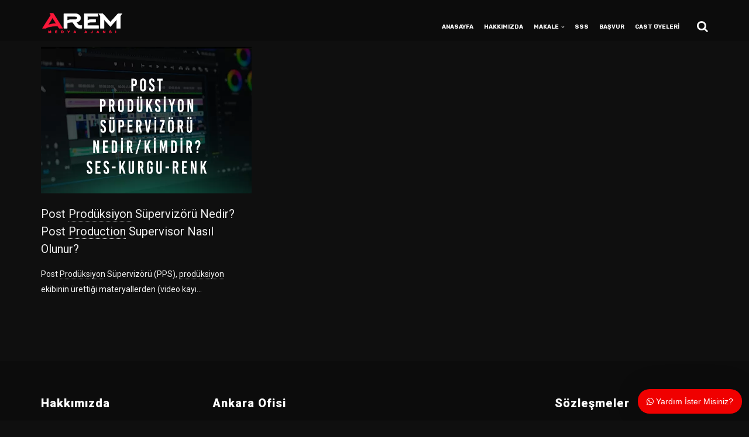

--- FILE ---
content_type: text/css
request_url: https://aremajans.com/wp-content/cache/wpfc-minified/lxb0sjow/67u10.css
body_size: 6463
content:
@keyframes aslAnFadeInDrop {
0% {
opacity: 0;
transform: translate(0, -50px);
}
100% {
opacity: 1;
transform: translate(0, 0);
}
}
@-webkit-keyframes aslAnFadeInDrop {
0% {
opacity: 0;
transform: translate(0, -50px);
-webkit-transform: translate(0, -50px);
}
100% {
opacity: 1;
transform: translate(0, 0);
-webkit-transform: translate(0, 0);
}
}
@keyframes aslAnFadeOutDrop {
0% {
opacity: 1;
transform: translate(0, 0);
-webkit-transform: translate(0, 0);
}
100% {
opacity: 0;
transform: translate(0, -50px);
-webkit-transform: translate(0, -50px);
}
}
@-webkit-keyframes aslAnFadeOutDrop {
0% {
opacity: 1;
transform: translate(0, 0);
-webkit-transform: translate(0, 0);
}
100% {
opacity: 0;
transform: translate(0, -50px);
-webkit-transform: translate(0, -50px);
}
}
.hiddend {
display: none !important;
}
div.asl_w.asl_an_fadeInDrop,
div.asl_w.asl_an_fadeOutDrop {
-webkit-animation-duration: 100ms;
animation-duration: 100ms;
-webkit-animation-fill-mode: forwards;
animation-fill-mode: forwards;
}
div.asl_w.asl_an_fadeInDrop {
animation-name: aslAnFadeInDrop;
-webkit-animation-name: aslAnFadeInDrop;
}
div.asl_w.asl_an_fadeOutDrop {
animation-name: aslAnFadeOutDrop;
-webkit-animation-name: aslAnFadeOutDrop;
}
div.asl_w.asl_main_container {
transition: width 130ms linear;
-webkit-transition: width 130ms linear;
}
div.asl_w,
div.asl_w *,
div.asl_r,
div.asl_r *,
div.asl_s,
div.asl_s * {
-webkit-box-sizing: content-box;
-moz-box-sizing: content-box;
-ms-box-sizing: content-box;
-o-box-sizing: content-box;
box-sizing: content-box;
padding: 0;
margin: 0;
border: 0;
border-radius: 0;
text-transform: none;
text-shadow: none;
box-shadow: none;
text-decoration: none;
text-align: left;
letter-spacing: normal;
}
div.asl_r,
div.asl_r * {
-webkit-touch-callout: none;
-webkit-user-select: none;
-khtml-user-select: none;
-moz-user-select: none;
-ms-user-select: none;
user-select: none;
}
div.asl_r {
box-sizing: border-box;
margin: 12px 0 0 0;
}
div.asl_m .proinput input::-ms-clear {
display: none !important;
width: 0 !important;
height: 0 !important;
}
div.asl_m .proinput input::-ms-reveal {
display: none !important;
width: 0 !important;
height: 0 !important;
}
div.asl_m input[type="search"]::-webkit-search-decoration,
div.asl_m input[type="search"]::-webkit-search-cancel-button,
div.asl_m input[type="search"]::-webkit-search-results-button,
div.asl_m input[type="search"]::-webkit-search-results-decoration {
display: none;
}
div.asl_m input[type="search"] {
appearance: auto !important;
-webkit-appearance: none !important;
}
.clear {
clear: both;
}
.hiddend {
display: none;
}
div.asl_m textarea:focus,
div.asl_m input:focus {
outline: none;
}
div.asl_m {
width: 100%;
height: auto;
border-radius: 0;
background: rgba(255, 255, 255, 0);
overflow: hidden;
position: relative;
z-index: 200;
}
div.asl_m .probox {
width: auto;
border-radius: 5px;
background: #fff;
overflow: hidden;
border: 1px solid #fff;
box-shadow: 1px 0 3px #ccc inset;
display: -webkit-flex;
display: flex;
-webkit-flex-direction: row;
flex-direction: row;
}
div.asl_m .probox .proinput {
width: 1px;
height: 100%;
margin: 0 0 0 10px;
padding: 0 5px;
float: left;
box-shadow: none;
position: relative;
flex: 1 1 auto;
-webkit-flex: 1 1 auto;
order: 5;
-webkit-order: 5;
}
div.asl_m .probox .proinput input:before,
div.asl_m .probox .proinput input:after,
div.asl_m .probox .proinput form:before,
div.asl_m .probox .proinput form:after {
display: none;
}
div.asl_m .probox .proinput input {
height: 28px;
border: 0;
background: transparent;
width: 100%;
box-shadow: none;
margin: -1px;
padding: 0;
left: 0;
line-height: normal !important;
display: block;
min-height: unset;
max-height: unset;
}
div.asl_m .probox .proinput input::-webkit-input-placeholder {
opacity: .85;
}
div.asl_m .probox .proinput input::-moz-placeholder {
opacity: .85;
}
div.asl_m .probox .proinput input:-ms-input-placeholder {
opacity: .85;
}
div.asl_m .probox .proinput input:-moz-placeholder {
opacity: .85;
}
div.asl_m .proinput input.orig {
padding: 0 !important;
margin: 0 !important;
background: transparent !important;
border: none !important;
background-color: transparent !important;
box-shadow: none !important;
z-index: 10;
position: relative;
}
div.asl_m .proinput input.autocomplete {
padding: 0 !important;
margin: 0;
background: transparent !important;
border: none !important;
background-color: transparent !important;
box-shadow: none !important;
opacity: .2;
}
div.asl_m .probox .proinput input.autocomplete {
border: 0;
background: transparent;
width: 100%;
box-shadow: none;
margin: 0;
margin-top: -28px !important;
padding: 0;
left: 0;
position: relative;
z-index: 9;
}
div.asl_m .probox .proinput.iepaddingfix {
padding-top: 0;
}
div.asl_m .probox .proinput .loading {
width: 32px;
background: #000;
height: 100%;
box-shadow: none;
}
div.asl_m .probox .proloading,
div.asl_m .probox .proclose,
div.asl_m .probox .promagnifier,
div.asl_m .probox .prosettings {
width: 20px;
height: 20px;
background: none;
background-size: 20px 20px;
float: right;
box-shadow: none;
margin: 0;
padding: 0;
text-align: center;
flex: 0 0 auto;
-webkit-flex: 0 0 auto;
z-index: 100;
}
div.asl_m .probox .promagnifier {
order: 10;
-webkit-order: 10;
}
div.asl_m .probox .prosettings {
order: 1;
-webkit-order: 1;
}
div.asl_m .probox .proloading,
div.asl_m .probox .proclose {
background-position: center center;
display: none;
background-size: auto;
background-repeat: no-repeat;
background-color: transparent;
order: 6;
-webkit-order: 6;
}
div.asl_m .probox .proclose {
position: relative;
cursor: pointer;
}
div.asl_m .probox .promagnifier .innericon,
div.asl_m .probox .prosettings .innericon,
div.asl_m .probox .proclose .innericon {
background-size: 20px 20px;
background-position: center center;
background-repeat: no-repeat;
background-color: transparent;
width: 100%;
height: 100%;
text-align: center;
overflow: hidden;
line-height: initial;
}
div.asl_m .probox .promagnifier .innericon svg,
div.asl_m .probox .prosettings .innericon svg,
div.asl_m .probox .proloading svg {
height: 100%;
width: 22px;
vertical-align: baseline;
display: inline-block;
}
div.asl_m .probox .proloading {
padding: 2px;
box-sizing: border-box;
}
div.asl_m .probox div.asl_loader,
div.asl_m .probox div.asl_loader * {
box-sizing: border-box !important;
margin: 0;
padding: 0;
box-shadow: none;
}
div.asl_m .probox div.asl_loader {
box-sizing: border-box;
display: flex;
flex: 0 1 auto;
flex-direction: column;
flex-grow: 0;
flex-shrink: 0;
flex-basis: 28px;
max-width: 100%;
max-height: 100%;
width: 100%;
height: 100%;
align-items: center;
justify-content: center;
}
div.asl_m .probox div.asl_loader-inner {
width: 100%;
margin: 0 auto;
text-align: center;
height: 100%;
}
@-webkit-keyframes rotate-simple {
0% {
-webkit-transform: rotate(0deg);
transform: rotate(0deg);
}
50% {
-webkit-transform: rotate(180deg);
transform: rotate(180deg);
}
100% {
-webkit-transform: rotate(360deg);
transform: rotate(360deg);
}
}
@keyframes rotate-simple {
0% {
-webkit-transform: rotate(0deg);
transform: rotate(0deg);
}
50% {
-webkit-transform: rotate(180deg);
transform: rotate(180deg);
}
100% {
-webkit-transform: rotate(360deg);
transform: rotate(360deg);
}
}
div.asl_m .probox div.asl_simple-circle {
margin: 0;
height: 100%;
width: 100%;
animation: rotate-simple .8s infinite linear;
-webkit-animation: rotate-simple .8s infinite linear;
border: 4px solid #fff;
border-right-color: transparent !important;
border-radius: 50%;
box-sizing: border-box;
}
div.asl_m .probox .proclose svg {
background: #333;
border-radius: 50%;
position: absolute;
top: 50%;
width: 20px;
height: 20px;
margin-top: -10px;
left: 50%;
margin-left: -10px;
fill: #fefefe;
padding: 4px;
box-sizing: border-box;
box-shadow: 0 0 0 2px rgba(255, 255, 255, .9);
}
div.asl_r * {
text-decoration: none;
text-shadow: none;
}
div.asl_r .results .asl_nores {
overflow: hidden;
width: auto;
height: 100%;
line-height: initial;
text-align: center;
margin: 0;
background: #fff;
padding: 10px 3px;
color: #222;
}
div.asl_r.horizontal {
padding: 2px 0 10px;
}
div.asl_r.horizontal .results .nores {
background: transparent;
}
div.asl_r .results {
overflow: hidden;
width: auto;
height: 0;
margin: 0;
padding: 0;
}
div.asl_r.horizontal .results {
height: auto;
width: auto;
}
div.asl_r .results .item {
overflow: hidden;
width: auto;
margin: 0;
padding: 3px;
position: relative;
background: #f4f4f4;
border-left: 1px solid rgba(255, 255, 255, .6);
border-right: 1px solid rgba(255, 255, 255, .4);
animation-delay: 0s;
animation-duration: 1s;
animation-fill-mode: both;
animation-timing-function: ease;
backface-visibility: hidden;
-webkit-animation-delay: 0s;
-webkit-animation-duration: 1s;
-webkit-animation-fill-mode: both;
-webkit-animation-timing-function: ease;
-webkit-backface-visibility: hidden;
}
div.asl_r.vertical .results .item:last-child {
margin-bottom: 0;
}
div.asl_r.vertical .results .item:last-child:after {
height: 0;
margin: 0;
width: 0;
}
div.asl_r .results .item .asl_image {
overflow: hidden;
background: transparent;
margin: 2px 8px 0 0;
padding: 0;
float: left;
background-position: center;
background-size: cover;
}
div.asl_r .results .item .asl_image img {
width: 100%;
height: 100%;
}
div.asl_r .results .item .asl_content {
overflow: hidden;
height: auto;
background: transparent;
margin: 0;
padding: 3px 3px 5px 3px;
}
div.asl_r .results .item .asl_content h3 {
margin: 0;
padding: 0;
display: inline;
line-height: inherit;
}
div.asl_r .results .item .asl_content .asl_desc {
margin-top: 4px;
font-size: 12px;
line-height: 18px;
}
div.asl_r .results .item div.etc {
margin-top: 4px;
}
div.asl_r .results a span.overlap {
position: absolute;
width: 100%;
height: 100%;
top: 0;
left: 0;
z-index: 1;
}
div.asl_r p.showmore {
text-align: center;
padding: 0;
margin: 0;
font-weight: normal;
font-family: Open Sans;
color: #055e94;
font-size: 12px;
line-height: 30px;
text-shadow: 0 0 0 rgba(255, 255, 255, 0);
background-color: #fff;
margin-top: 3px;
cursor: pointer;
}
div.asl_r p.showmore span {
font-weight: normal;
font-family: Open Sans;
color: #055e94;
font-size: 12px;
line-height: 30px;
text-shadow: 0 0 0 rgba(255, 255, 255, 0);
display: block;
text-align: center;
cursor: pointer;
}
.results .asl_nores .asl_keyword {
padding: 0 6px;
cursor: pointer;
font-weight: bold;
font-family: Open Sans;
}
div.asl_r .resdrg {
height: auto;
}
div.asl_w .group:first-of-type {
margin: 0 0 -3px;
}
div.asl_s.searchsettings {
width: 200px;
height: auto;
position: absolute;
display: none;
z-index: 1101;
border-radius: 0 0 3px 3px;
visibility: hidden;
padding: 0;
}
div.asl_s.searchsettings form {
display: flex;
flex-wrap: wrap;
margin: 0 0 12px 0 !important;
padding: 0 !important;
}
div.asl_s.searchsettings .asl_option_inner {
margin: 2px 10px 0 10px;
*padding-bottom: 10px;
}
div.asl_s.searchsettings.ie78 .asl_option_inner {
margin-bottom: 0 !important;
padding-bottom: 0 !important;
}
div.asl_s.searchsettings .asl_option_label {
font-size: 14px;
line-height: 20px !important;
margin: 0;
width: 150px;
text-shadow: none;
padding: 0;
min-height: 20px;
border: none;
background: transparent;
float: none;
}
div.asl_s.searchsettings .asl_option_inner input[type=checkbox] {
display: none !important;
}
div.asl_s.searchsettings.ie78 .asl_option_inner input[type=checkbox] {
display: block;
}
div.asl_s.searchsettings.ie78 .asl_option_label {
float: right !important;
}
div.asl_s.searchsettings .asl_option {
display: flex;
flex-direction: row;
-webkit-flex-direction: row;
align-items: flex-start;
margin: 0 0 10px 0;
cursor: pointer;
}
div.asl_s.searchsettings .asl_option.asl-o-last,
div.asl_s.searchsettings .asl_option:last-child {
margin-bottom: 0;
}
div.asl_s.searchsettings .asl_option_inner {
width: 17px;
height: 17px;
position: relative;
flex-grow: 0;
-webkit-flex-grow: 0;
flex-shrink: 0;
-webkit-flex-shrink: 0;
}
div.asl_s.searchsettings .asl_option_inner .asl_option_checkbox {
cursor: pointer;
position: absolute;
width: 17px;
height: 17px;
top: 0;
padding: 0;
border-radius: 2px;
-webkit-box-shadow: inset 0 1px 1px rgba(0, 0, 0, .5), 0 1px 0 rgba(255, 255, 255, .2);
-moz-box-shadow: inset 0 1px 1px rgba(0, 0, 0, .5), 0 1px 0 rgba(255, 255, 255, .2);
box-shadow: inset 0 1px 1px rgba(0, 0, 0, .5), 0 1px 0 rgba(255, 255, 255, .2);
overflow: hidden;
font-size: 0 !important;
color: rgba(0, 0, 0, 0);
} div.asl_r.vertical .results,
div.asl_s.searchsettings .asl_sett_scroll {
scrollbar-width: thin;
scrollbar-color: rgba(0, 0, 0, 0.5) transparent;
}
div.asl_r.vertical .results::-webkit-scrollbar {
width: 10px;
}
div.asl_s.searchsettings .asl_sett_scroll::-webkit-scrollbar {
width: 6px;
}
div.asl_s.searchsettings .asl_sett_scroll::-webkit-scrollbar-track {
background: transparent;
box-shadow: inset 0 0 12px 12px transparent;
border: none;
}
div.asl_r.vertical .results::-webkit-scrollbar-track {
background: rgb(255, 255, 255);
box-shadow: inset 0 0 12px 12px transparent;
border: solid 2px transparent;
}
div.asl_r.vertical .results::-webkit-scrollbar-thumb,
div.asl_s.searchsettings .asl_sett_scroll::-webkit-scrollbar-thumb {
background: transparent;
box-shadow: inset 0 0 12px 12px rgba(0, 0, 0, 0);
border: solid 2px transparent;
border-radius: 12px;
}
div.asl_s.searchsettings .asl_sett_scroll::-webkit-scrollbar-thumb {
border: none;
}
div.asl_r.vertical:hover .results::-webkit-scrollbar-thumb,
div.asl_s.searchsettings:hover .asl_sett_scroll::-webkit-scrollbar-thumb {
box-shadow: inset 0 0 12px 12px rgba(0, 0, 0, 0.5);
}
@media (hover: none), (max-width: 500px) {
div.asl_r.vertical .results::-webkit-scrollbar-thumb,
div.asl_s.searchsettings .asl_sett_scroll::-webkit-scrollbar-thumb {
box-shadow: inset 0 0 12px 12px rgba(0, 0, 0, 0.5);
}
} div.asl_s.searchsettings .asl_option_inner .asl_option_checkbox:after {
opacity: 0;
font-family: 'aslsicons2';
content: "\e800";
font-weight: normal !important;
background: transparent;
border: none !important;
box-sizing: content-box;
color: #fff;
height: 100%;
width: 100%;
padding: 0 !important;
margin: 1px 0 0 0 !important;
line-height: 17px;
text-align: center;
text-decoration: none;
text-shadow: none;
display: block;
font-size: 11px !important;
position: absolute;
top: 0;
left: 0;
z-index: 1;
}
div.asl_s.searchsettings.ie78 .asl_option_inner .asl_option_checkbox:after {
display: none;
}
div.asl_s.searchsettings .asl_option_inner .asl_option_checkbox:hover::after {
opacity: .3;
}
div.asl_s.searchsettings .asl_option_inner input[type=checkbox]:checked+.asl_option_checkbox:after {
opacity: 1;
}
div.asl_s.searchsettings fieldset {
position: relative;
float: left;
}
div.asl_s.searchsettings fieldset {
background: transparent;
font-size: .9em;
margin: 12px 0 0 !important;
padding: 0;
width: 192px;
}
div.asl_s.searchsettings fieldset .asl_option_label {
width: 130px;
display: block;
}
div.asl_s.searchsettings form fieldset legend {
padding: 5px 0 8px 10px;
}
#asl_hidden_data {
display: none !important;
}
.rtl .asl_content,
.rtl .asl_nores,
.rtl .asl_content *,
.rtl .asl_nores *,
.rtl .searchsettings form {
text-align: right !important;
direction: rtl !important;
}
.rtl .asl_nores>* {
display: inline-block;
}
.rtl div.asl_r .results .item .asl_image {
float: right;
margin: 2px 0 0 8px;
}
.rtl .searchsettings .asl_option {
flex-direction: row-reverse !important;
-webkit-flex-direction: row-reverse !important;
}
.rtl .asl_option {
direction: ltr;
}
.rtl .asl_label,
.rtl .asl_option div.asl_option_label {
text-align: right !important;
}
.rtl .asl_label {
max-width: 1000px !important;
width: 100%;
direction: rtl !important;
}
.rtl .asl_label input[type=radio] {
margin: 0 0 0 6px !important;
}
.rtl .asl_option_cat_level-0 div.asl_option_label {
font-weight: bold !important;
}
.rtl fieldset .asl_option_cat_level-1 {
margin-right: 12px !important;
margin-left: 0;
}
.rtl fieldset .asl_option_cat_level-2 {
margin-right: 24px !important;
margin-left: 0;
}
.rtl fieldset .asl_option_cat_level-3 {
margin-right: 36px !important;
margin-left: 0;
}
.rtl .searchsettings legend {
text-align: right !important;
display: block;
width: 100%;
}
.rtl .searchsettings input[type=text],
.rtl .searchsettings select {
direction: rtl !important;
text-align: right !important;
}
.rtl div.asl_w.asl_s.searchsettings form,
.rtl div.asl_w.asl_sb.searchsettings form {
flex-direction: row-reverse !important;
}
.rtl div.horizontal.asl_r div.item {
float: right !important;
}
.rtl p.asl-try {
direction: rtl;
text-align: right;
margin-right: 10px;
width: auto !important;
}div.asl_w{width:100%;height:auto;border-radius:5px;background-color:transparent;overflow:hidden;border:0 solid #b5b5b5;border-radius:0 0 0 0;box-shadow:none;}#ajaxsearchlite1 .probox,div.asl_w .probox{margin:0;padding:8px;height:28px;background-color:#fff;border:2px solid #1e1e1e;border-radius:0 0 0 0;box-shadow:0 0 0 0 #b5b5b5 inset;border-radius:30px;}#ajaxsearchlite1 .probox .proinput,div.asl_w .probox .proinput{font-weight:normal;font-family:Open Sans;color:#000 !important;font-size:12px;line-height:normal !important;text-shadow:0 0 0 rgba(255,255,255,0);}#ajaxsearchlite1 .probox .proinput input,div.asl_w .probox .proinput input{font-weight:normal;font-family:Open Sans;color:#000 !important;font-size:12px;line-height:normal !important;text-shadow:0 0 0 rgba(255,255,255,0);border:0;box-shadow:none;}div.asl_w.asl_msie .probox .proinput input{line-height:24px !important;}div.asl_w .probox .proinput input::-webkit-input-placeholder{font-weight:normal;font-family:Open Sans;color:rgba(0,0,0,.6) !important;text-shadow:0 0 0 rgba(255,255,255,0);}div.asl_w .probox .proinput input::-moz-placeholder{font-weight:normal;font-family:Open Sans;color:rgba(0,0,0,.6) !important;text-shadow:0 0 0 rgba(255,255,255,0);}div.asl_w .probox .proinput input:-ms-input-placeholder{font-weight:normal;font-family:Open Sans;color:rgba(0,0,0,.6) !important;text-shadow:0 0 0 rgba(255,255,255,0);}div.asl_w .probox .proinput input:-moz-placeholder{font-weight:normal;font-family:Open Sans;color:rgba(0,0,0,.6) !important;text-shadow:0 0 0 rgba(255,255,255,0);}div.asl_w .probox .proinput input.autocomplete{font-weight:normal;font-family:Open Sans;color:#000;font-size:12px;line-height:normal !important;text-shadow:0 0 0 rgba(255,255,255,0);}div.asl_w .probox .proloading,div.asl_w .probox .proclose,div.asl_w .probox .promagnifier,div.asl_w .probox .prosettings{width:28px;height:28px;}div.asl_w .probox .promagnifier .innericon svg{fill:#363636;}div.asl_w .probox div.asl_simple-circle{border:4px solid #000;}div.asl_w .probox .prosettings .innericon svg{fill:#363636;}div.asl_w .probox .promagnifier{width:28px;height:28px;background-image:-o-linear-gradient(180deg,rgba(255,255,255,0),rgba(255,255,255,0));background-image:-ms-linear-gradient(180deg,rgba(255,255,255,0),rgba(255,255,255,0));background-image:-webkit-linear-gradient(180deg,rgba(255,255,255,0),rgba(255,255,255,0));background-image:linear-gradient(180deg,rgba(255,255,255,0),rgba(255,255,255,0));background-position:center center;background-repeat:no-repeat;border:0 solid #fff;border-radius:0 0 0 0;box-shadow:-1px 1px 0 0 rgba(255,255,255,.64) inset;cursor:pointer;background-size:100% 100%;background-position:center center;background-repeat:no-repeat;cursor:pointer;}div.asl_w .probox div.prosettings{width:28px;height:28px;background-image:-o-linear-gradient(175deg,rgba(255,255,255,0),rgba(255,255,255,0));background-image:-ms-linear-gradient(175deg,rgba(255,255,255,0),rgba(255,255,255,0));background-image:-webkit-linear-gradient(175deg,rgba(255,255,255,0),rgba(255,255,255,0));background-image:linear-gradient(175deg,rgba(255,255,255,0),rgba(255,255,255,0));background-position:center center;background-repeat:no-repeat;float:right;border:0 solid #fff;border-radius:0 0 0 0;box-shadow:0 1px 0 0 rgba(255,255,255,.64) inset;cursor:pointer;background-size:100% 100%;order:7;-webkit-order:7;}div.asl_r{position:absolute;z-index:1100;}div.asl_r.vertical{padding:4px;background:#fff;border-radius:3px;border:0 solid #b5b5b5;border-radius:0 0 0 0;box-shadow:0 0 3px -1px rgba(0,0,0,.3);visibility:hidden;display:none;}div.asl_r .results .nores .keyword{padding:0 6px;cursor:pointer;font-weight:normal;font-family:Open Sans;color:#4a4a4a;font-size:13px;line-height:13px;text-shadow:0 0 0 rgba(255,255,255,0);font-weight:bold;}div.asl_r .results .item{height:auto;background:#fff;}div.asl_r.vertical .results .item:after{background:#ccc;}div.asl_r .results .item.hovered{background:#f4f4f4;}div.asl_r .results .item .asl_image{width:70px;height:70px;}div.asl_r .results .item .asl_content h3,div.asl_r .results .item .asl_content h3 a{margin:0;padding:0;line-height:inherit;font-weight:normal;font-family:Open Sans;color:#1468a9;font-size:14px;line-height:22px;text-shadow:0 0 0 rgba(255,255,255,0);}div.asl_r .results .item .asl_content h3 a:hover{font-weight:normal;font-family:Open Sans;color:#2e6bbc;font-size:14px;line-height:20px;text-shadow:0 0 0 rgba(255,255,255,0);}div.asl_r .results .item div.etc{padding:0;line-height:10px;font-weight:bold;font-family:Open Sans;color:#a1a1a1;font-size:12px;line-height:13px;text-shadow:0 0 0 rgba(255,255,255,0);}div.asl_r .results .item .etc .asl_author{padding:0;font-weight:bold;font-family:Open Sans;color:#a1a1a1;font-size:12px;line-height:13px;text-shadow:0 0 0 rgba(255,255,255,0);}div.asl_r .results .item .etc .asl_date{margin:0 0 0 10px;padding:0;font-weight:normal;font-family:Open Sans;color:#adadad;font-size:12px;line-height:15px;text-shadow:0 0 0 rgba(255,255,255,0);}div.asl_r .results .item p.desc{margin:2px 0;padding:0;font-weight:normal;font-family:Open Sans;color:#4a4a4a;font-size:13px;line-height:13px;text-shadow:0 0 0 rgba(255,255,255,0);}div.asl_r .mCSBap_scrollTools .mCSBap_buttonDown{border-color:#3e3e3e transparent transparent transparent;}div.asl_r .mCSBap_scrollTools .mCSBap_buttonUp{border-color:transparent transparent #3e3e3e transparent;}div.asl_r span.highlighted{font-weight:bold;color:#d9312b;background-color:#eee;color:rgba(217,49,43,1);background-color:rgba(238,238,238,1);}div.asl_r p.showmore span{border:1px solid #eaeaea;}div.asl_s.searchsettings{background:#fff;box-shadow:1px 1px 0 1px #1e1e1e;}div.asl_s.searchsettings .asl_option_label{font-weight:bold;font-family:Open Sans;color:#2b2b2b;font-size:12px;line-height:15px;text-shadow:0 0 0 rgba(255,255,255,0);}div.asl_s.searchsettings .asl_option_inner .asl_option_checkbox{background-image:linear-gradient(180deg,#222,#36373a);background-image:-webkit-linear-gradient(180deg,#222,#36373a);background-image:-moz-linear-gradient(180deg,#222,#36373a);background-image:-o-linear-gradient(180deg,#222,#36373a);background-image:-ms-linear-gradient(180deg,#222,#36373a);;}div.asl_s.searchsettings fieldset .categoryfilter{max-height:200px;overflow:auto;}div.asl_s.searchsettings fieldset legend{padding:5px 0 0 10px;margin:0;font-weight:normal;font-family:Open Sans;color:#474747;font-size:13px;line-height:15px;text-shadow:0 0 0 rgba(255,255,255,0);}@import url("https://fonts.googleapis.com/css2?family=Roboto:ital,wght@0,300;0,400;0,500;0,700;0,900;1,300;1,400;1,500;1,700;1,900&display=swap");
.test{
color: #FFF;
}  .fwdu3dcar-caption{
text-align: center;
}
.fwdu3dcar-caption.in{
background: linear-gradient(180deg, rgba(0, 0, 0, 0) 8.85%, rgba(0, 0, 0, 0.171875) 26.73%, rgba(0, 0, 0, 0.510026) 53.81%, rgba(0, 0, 0, 0.6) 100%) !important;
}
.fwdu3dcar-caption.out{
max-width: 500px !important;
}
.fwdu3dcar-caption .fwdu3dcar-title{
font: 700 18px Roboto, Arial;
line-height: 21px;
transform: translateZ(0);
backface-visibility: hidden;
color: #FFFFFF;
}
.fwdu3dcar-caption.white.out .fwdu3dcar-title{
color: #111111;
}
.fwdu3dcar-caption.in .fwdu3dcar-title{
line-height: 27px;
margin: 38px 10px 5px !important;
}
.fwdu3dcar-caption.out .fwdu3dcar-title{
margin: 21px 10px 0;
}
.fwdu3dcar-caption.out .fwdu3dcar-title + .fwdu3dcar-desc{
margin-top: 5px !important;
}
.fwdu3dcar-caption .fwdu3dcar-desc{
font: 400 14px Roboto, Arial;
font-style: italic;
line-height: 19px;
transform: translateZ(0);
backface-visibility: hidden;
color: #E9E9E9;
}
.fwdu3dcar-caption.white.out .fwdu3dcar-desc{
color: #111111;
}
.fwdu3dcar-caption.white.out .fwdu3dcar-desc a{
background-image: linear-gradient(#111111 calc(100% - 2px), #111111 1px);
border-bottom: 1px solid rgba(51, 51, 51, .4);
color: #111111;
}
.fwdu3dcar-caption.white.out .fwdu3dcar-desc a:hover{
color: #000000;
}
.fwdu3dcar-caption.in .fwdu3dcar-desc{
margin: -3px 10px 16px;
}
.fwdu3dcar-caption.out .fwdu3dcar-desc{
margin: 5px 10px 0;
}
.fwdu3dcar-caption .fwdu3dcar-desc strong{
color: #FFFFFF !important;
}
.fwdu3dcar-caption.white.out .fwdu3dcar-desc strong{
color: #111111  !important;
}
.fwdu3dcar-caption.white .fwdu3dcar-desc strong{}
.fwdu3dcar-caption .fwdu3dcar-desc a{
text-decoration: none;
background-image: linear-gradient(#E9E9E9 calc(100% - 2px), #E9E9E9 1px);
background-position: 0 calc(100% + 1px);
background-repeat: no-repeat;
background-size: 0% 1px;
transition: background-size 0.6s cubic-bezier(0.215, 0.61, 0.355, 1), color 0.3s ease-out, background 0.3s ease-out, border-color 0.3s ease-out;
border-bottom: 1px solid rgba(233, 233, 233, 0.4);
color: #E9E9E9;
}
.fwdu3dcar-caption.white .fwdu3dcar-desc a{}
.fwdu3dcar-caption .fwdu3dcar-desc a:hover{
background-size: 100% 1px;
color: #FFFFFF;
}
.fwdu3dcar-caption.white .fwdu3dcar-desc a:hover{} .fwdu3dcar-scrollbar-text{
font: 400 12px Roboto !important;
line-height: 14px !important;
} .fwdu3dcar-button{
position: relative !important;
width: 32px;
height: 32px;
font-size: 21px;
color: #333;
transition: color .25s ease-out !important;
}
.fwdu3dcar-button.white{
color:#D2D2D2;
}
.fwdu3dcar-button .fwdu3dcar-icon{
position: absolute;
}
.fwdu3dcar-button.selected{
color: #FFF;
}
.fwdu3dcar-button.white.selected{
color: #333333;
}
.fwdu3dcar-button .fwdu3dcar-icon-prev{
top: 5px;
left: 5px;
}
.fwdu3dcar-button .fwdu3dcar-icon-next{
top: 5px;
left: 5px;
}
.fwdu3dcar-scrollbar{
height: 32px;
border-radius: 16px;
background: #1F1F1F !important;
}
.fwdu3dcar-scrollbar.white{
background: #E8E8E8 !important;
}
.fwdu3dcar-scrollbar-handler{
border-radius: 16px;
background: #333333 !important;
transition: background .25s ease-out !important;
}
.fwdu3dcar-scrollbar-handler.selected{
background: #C8C8C8 !important;
}
.fwdu3dcar-scrollbar-handler.white{
background: #686868 !important;
}
.fwdu3dcar-scrollbar-handler.white.selected{
background: #333333 !important;
}
.fwdu3dcar-slideshow-button{
width: 50px;
height: 32px;
border-radius: 16px;
}
.fwdu3dcar-slideshow-button-bk{
width: 100%;
height: 100%;
background: #C8C8C8 !important;
}
.fwdu3dcar-slideshow-button-bk.white{
background: #686868 !important;
}
.fwdu3dcar-slideshow-pause-button{
width: 100%;
height: 100%;
background: #C8C8C8 !important;
}
.fwdu3dcar-slideshow-pause-button.white{
background: #333333 !important;
}
.fwdu3dcar-slideshow-pause-button .fwdu3dcar-icon{
position: absolute;
font-size: 19px;
left: calc(50% - 10px);
top: calc(50% - 10px);
color: #111111;
}
.fwdu3dcar-slideshow-pause-button.white .fwdu3dcar-icon{
color: #FFFFFF;
}
.fwdu3dcar-slideshow-play-button{
width: 100%;
height: 100%;
background: #333333 !important;
transition: background .25s ease-out !important;
}
.fwdu3dcar-slideshow-play-button.white{
background: #686868 !important;
}
.fwdu3dcar-slideshow-play-button.selected{
background: #C8C8C8 !important;
}
.fwdu3dcar-slideshow-play-button.white.selected{
background: #333333 !important;
}
.fwdu3dcar-slideshow-play-button .fwdu3dcar-icon{
position: absolute;
font-size: 19px;
left: calc(50% - 9px);
top: calc(50% - 10px);
color: #FFFFFF;
transition: color .25s ease-out !important;
}
.fwdu3dcar-slideshow-play-button.selected .fwdu3dcar-icon{
color: #111111;
}
.fwdu3dcar-slideshow-play-button.white.selected .fwdu3dcar-icon{
color: #FFFFFF;
} .fwdu3dcar-menu{
border-radius: 22px !important;
}
.fwdu3dcar-menu-selector{
font: 700 14px Roboto !important;
padding: 14px 60px 14px 24px !important;
}
.fwdu3dcar-menu-line{
width: calc(100% - 48px);
left: 24px !important;
top: calc(100% - 1px) !important;
height: 1px;
}
.fwdu3dcar-menu-icon{
left: auto !important;
right: 20px;
}
.fwdu3dcar-menu-icon.vector{
overflow: visible !important;
font-size: 18px;
width: 16px;
height: 16px;
color: #FFFFFF;
}
.fwdu3dcar-menu-icon.white.vector{
color: #111111
}
.fwdu3dcar-icon-menu-icon{
position: absolute;
top: -4px;
left: -3px;
font-size: 23px;
}
.fwdu3dcar-menu-button{
font: 700 14px Roboto !important;
padding: 12px 60px 12px 24px !important;
}
.fwdu3dcar-menu-button.first-button{
padding-top: 21px !important;
}
.fwdu3dcar-menu-button.last-button{
padding-bottom: 20px !important;
} .fwdu3dcar-rl .EVPSubtitle,
.fwdu3dcar .EVPSubtitle{
font: 600 22px Roboto, Arial !important;
text-align:center !important;
color:#FFFFFF !important;
text-shadow: 0px 0px 1px #000000 !important;
line-height:28px !important;
margin:0 20px 20px !important;
padding: 0px !important;
}
.fwdu3dcar-rl .EVPSubtitle.phone,
.fwdu3dcar .EVPSubtitle.phone{
font-size: 16px !important;
line-height: 20px !important;
margin: 0 10px 10px !important;
}
.fwdu3dcar-rl .EVPSubtitle.large,
.fwdu3dcar .EVPSubtitle.large{
font-size: 28px !important;
line-height: 38px !important;
margin: 0 20px 20px !important;
}
.fwdu3dcar-rl .fwdevp-autoplay-text,
.fwdu3dcar .fwdevp-autoplay-text{
font: 500 12px Roboto, Arial !important;
top: 12px !important;
left: 12px !important;
border-radius: 14px;
line-height: 14px !important;
padding: 6px 23px 6px 18px !important;
background-color: rgba(0, 0, 0, 0.4);
color: #FFFFFF;
transition: background-color .3s ease-out, color .3s ease-out;
}
.fwdu3dcar-rl .fwdevp-autoplay-text:hover,
.fwdu3dcar .fwdevp-autoplay-text:hover{
color: #000;
background-color: rgba(255, 255, 255, 1);
}
.fwdu3dcar-rl .fwdevp-autoplay-text:hover svg path,
.fwdu3dcar .fwdevp-autoplay-text:hover svg path{
fill: #111;
}
.fwdu3dcar-rl .fwdevp-time,
.fwdu3dcar-rl .fwdevp-qaulity-button,
.fwdu3dcar .fwdevp-time,
.fwdu3dcar .fwdevp-qaulity-button{
font: 400 13px Roboto, Arial !important;
}
.fwdu3dcar-rl .fwdevp-autoplay-text svg,
.fwdu3dcar .fwdevp-autoplay-text svg{
transform: translate(6px, 2px);
}
.fwdu3dcar-rl .fwdevp-autoplay-text svg path,
.fwdu3dcar .fwdevp-autoplay-text svg path{
transition: all .3s ease-out;
fill: #FFFFFF;
}
.fwdu3dcar-rl .EVP-tooltip-text,
.fwdu3dcar .EVP-tooltip-text{
font: 400 12px Roboto, Arial !important;
padding: 5px 8px 5px !important;
}
.fwdu3dcar-rl .fwdevp-thubnails-preview-text,
.fwdu3dcar .fwdevp-thubnails-preview-text{
font: 400 13px Roboto, Arial !important;
padding: 5px 8px 4px !important;
}
.fwdu3dcar-rl .fwdevp-skip,
.fwdu3dcar-rl .fwdevp-ads,
.fwdu3dcar .fwdevp-skip,
.fwdu3dcar .fwdevp-ads{
font-family: Roboto, Arial !important;
}
.fwdu3dcar-rl .fwdevp-password-title,
.fwdu3dcar-rl .fwdevp-password-label,
.fwdu3dcar-rl .fwdevp-password-input,
.fwdu3dcar .fwdevp-password-title,
.fwdu3dcar .fwdevp-password-label,
.fwdu3dcar .fwdevp-password-input{
font-family: Roboto, Arial !important;
height: auto !important;
} .fwdu3dcar .EVPMainButtonsNormalState,
.fwdu3dcar-rl .EVPMainButtonsNormalState{
overflow: visible !important;
font-size: 26px !important;
color:#999 !important;
}
.fwdu3dcar .EVPMainButtonsSelectedState,	
.fwdu3dcar-rl .EVPMainButtonsSelectedState{	
overflow: visible !important;
font-size:26px !important;
color:#FFF !important;
}
.fwdu3dcar .EVPMainButtonsNormalState .fwdu3dcar-icon-play,
.fwdu3dcar .EVPMainButtonsSelectedState .fwdu3dcar-icon-play,
.fwdu3dcar .EVPMainButtonsNormalState .fwdu3dcar-icon-pause,
.fwdu3dcar .EVPMainButtonsSelectedState .fwdu3dcar-icon-pause,
.fwdu3dcar-rl .EVPMainButtonsNormalState .fwdu3dcar-icon-play,
.fwdu3dcar-rl .EVPMainButtonsSelectedState .fwdu3dcar-icon-play,
.fwdu3dcar-rl .EVPMainButtonsNormalState .fwdu3dcar-icon-pause,
.fwdu3dcar-rl .EVPMainButtonsSelectedState .fwdu3dcar-icon-pause{
position: relative;
left: 0;
top: 1px;
}
.fwdu3dcar .EVPMainButtonsNormalState .fwdu3dcar-icon-sound,
.fwdu3dcar .EVPMainButtonsSelectedState .fwdu3dcar-icon-sound,
.fwdu3dcar .EVPMainButtonsNormalState .fwdu3dcar-icon-sound-off,
.fwdu3dcar .EVPMainButtonsSelectedState .fwdu3dcar-icon-sound-off,
.fwdu3dcar-rl .EVPMainButtonsNormalState .fwdu3dcar-icon-sound,
.fwdu3dcar-rl .EVPMainButtonsSelectedState .fwdu3dcar-icon-sound,
.fwdu3dcar-rl .EVPMainButtonsNormalState .fwdu3dcar-icon-sound-off,
.fwdu3dcar-rl .EVPMainButtonsSelectedState .fwdu3dcar-icon-sound-off{
position: relative;
left: 0;
top: 2px;
}
.fwdu3dcar .EVPMainButtonsNormalState .fwdu3dcar-icon-cast,
.fwdu3dcar .EVPMainButtonsSelectedState .fwdu3dcar-icon-cast,
.fwdu3dcar .EVPMainButtonsNormalState .fwdu3dcar-icon-fullscreen,
.fwdu3dcar .EVPMainButtonsSelectedState .fwdu3dcar-icon-fullscreen,
.fwdu3dcar .EVPMainButtonsNormalState .fwdu3dcar-icon-sound-normalscreen,
.fwdu3dcar .EVPMainButtonsSelectedState .fwdu3dcar-icon-sound-normalscreen,
.fwdu3dcar-rl .EVPMainButtonsNormalState .fwdu3dcar-icon-cast,
.fwdu3dcar-rl .EVPMainButtonsSelectedState .fwdu3dcar-icon-cast,
.fwdu3dcar-rl .EVPMainButtonsNormalState .fwdu3dcar-icon-fullscreen,
.fwdu3dcar-rl .EVPMainButtonsSelectedState .fwdu3dcar-icon-fullscreen,
.fwdu3dcar-rl .EVPMainButtonsNormalState .fwdu3dcar-icon-sound-normalscreen,
.fwdu3dcar-rl .EVPMainButtonsSelectedState .fwdu3dcar-icon-sound-normalscreen{
position: relative;
top: 1px;
}
.fwdu3dcar .table-fwdevp-button,
.fwdu3dcar-rl .table-fwdevp-button{ 
display: table;
position: absolute;
width: 100%;
height: 100%;
}
.fwdu3dcar .EVPMainButtonsNormalState .fwdu3dcar-icon-fullscreen,
.fwdu3dcar .EVPMainButtonsSelectedState .fwdu3dcar-icon-fullscreen{
left: 0;
}
.fwdu3dcar .table-cell-fwdevp-button,
.fwdu3dcar-rl .table-cell-fwdevp-button{
position: static !important;
display: table-cell;
width: 100%;
height: 100%;
vertical-align: middle;
text-align: center;
}
.fwdu3dcar .EVPLargePlayButtonNormalState,
.fwdu3dcar-rl .EVPLargePlayButtonNormalState{
position: absolute;
font-size: 36px;
width: 64px;
height: 64px;
cursor: pointer;
background-color: rgba(0,0,0,.4);
color:#BBB9BA;
}
.fwdu3dcar .EVPLargePlayButtonNormalState{
background-color: rgba(0,0,0,.4) !important;
transition: all .25s ease-out !important;
}
.fwdu3dcar .EVPLargePlayButtonNormalState.selected{
background-color: rgba(0,0,0,.6) !important;
color: #FFF
}
.fwdu3dcar .EVPLargePlayButtonNormalState .table-cell-fwdevp-button,
.fwdu3dcar-rl .EVPLargePlayButtonNormalState .table-cell-fwdevp-button,
.fwdu3dcar .EVPLargePlayButtonSelectedState .table-cell-fwdevp-button,
.fwdu3dcar-rl .EVPLargePlayButtonSelectedState .table-cell-fwdevp-button{
padding: 1px 0 0 !important;
}
.fwdu3dcar-rl .EVPLargePlayButtonSelectedState{
position: absolute;
font-size: 36px;
width: 64px;
height: 64px;
cursor: pointer;
background-color: rgba(0,0,0,.6);
color: #FFF;
}
.fwdu3dcar .EVPLargePlayButtonSelectedState .table-cell-fwdevp-button,
.fwdu3dcar-rl .EVPLargePlayButtonSelectedState .table-cell-fwdevp-button{
padding:2px 0 0;
}  .fwdu3dcar-rl-counter .text{
font: 400 14px Roboto, Arial;
color: #B9B9B9;
padding: 9px 9px !important;
background-color: rgba(0,0,0,.4) !important;
}
.fwdu3dcar-rl-counter.in .text{
text-align: center;
padding: 9px 8px !important;
transform-origin: top left;
transform: rotate(90deg) !important;
background-color:transparent !important;
} .fwdu3dcar-rl-caption{
text-align: center;
}
.fwdu3dcar-rl-caption .fwdrl-title{
font: 700 18px Roboto, Arial;
line-height: 21px;
margin: 21px 20px 0;
color: #FFFFFF;
}
.fwdu3dcar-rl-caption .fwdrl-desc{
font: 400 14px Roboto, Arial;
font-style: italic;
line-height: 19px;
margin: 5px 20px 0;
color: #E9E9E9;
}
.fwdu3dcar-rl-caption .fwdrl-desc strong{
color: #FFFFFF !important;
}
.fwdu3dcar-rl-caption .fwdrl-desc a{
text-decoration: none;
background-image: linear-gradient(#E9E9E9 calc(100% - 2px), #E9E9E9 1px);
background-position: 0 calc(100% + 1px);
background-repeat: no-repeat;
background-size: 0% 1px;
transition: background-size 0.6s cubic-bezier(0.215, 0.61, 0.355, 1), color 0.3s ease-out, background 0.3s ease-out, border-color 0.3s ease-out;
border-bottom: 1px solid rgba(233, 233, 233, 0.4);
color: #E9E9E9;
}
.fwdu3dcar-rl-caption .fwdrl-desc a:hover{
background-size: 100% 1px;
color: #FFFFFF;
} .fwdu3dcar-rl-caption.out .fwdrl-title{
margin: 21px 0 0;
}
.fwdu3dcar-rl-caption.out .fwdrl-desc{
margin: 5px 0 0;
}
@media screen and (max-width: 600px){
.fwdu3dcar-rl-caption.out .fwdrl-title{
margin: 21px 10px 0;
}
.fwdu3dcar-rl-caption.out .fwdrl-desc{
margin: 5px 10px 0;
}
} .fwdu3dcar-rl-caption.bottomin .background,
.fwdu3dcar-rl-caption.topin .background{
background: linear-gradient(180deg, rgba(0, 0, 0, 0) 8.85%, rgba(0, 0, 0, 0.171875) 38.54%, rgba(0, 0, 0, 0.510026) 68.75%, #000000 100%);
opacity: 0.6;
}
.fwdu3dcar-rl-caption.topin .background{
transform: rotate(180deg);
}
.fwdu3dcar-rl-caption.bottomin .fwdrl-title{
margin-top: 50px;
}
.fwdu3dcar-rl-caption.bottomin .fwdrl-desc{
margin-bottom: 28px;
}
.fwdu3dcar-rl-caption.bottomin.small-screen .fwdrl-title{
margin: 50px 10px 0;
}
.fwdu3dcar-rl-caption.bottomin.small-screen .fwdrl-desc{
margin: 5px 10px 15px;
}
.fwdu3dcar-rl-caption.topin .fwdrl-title{
margin-top: 29px;
}
.fwdu3dcar-rl-caption.topin .fwdrl-desc{
margin-bottom: 50px;
}
.fwdu3dcar-rl-caption.topin.small-screen .fwdrl-title{
margin: 15px 10px 0;
}
.fwdu3dcar-rl-caption.topin.small-screen .fwdrl-desc{
margin: 5px 10px 50px;
} .fwdu3dcar-rl-share{
width: 164px;
border-radius: 2px;  }
.fwdu3dcar-rl-share .fwdu3dcar-rl-pointer{  }
.fwdu3dcar-rl-share .fwdu3dcar-rl-text{
font: 400 14px Roboto, Arial;
text-align: center;
border-bottom: 1px solid #E3E3E3 !important;
padding: 13px 0 10px !important;
color: #1E1E1E;
}
.fwdu3dcar-rl-share .fwdu3dcar-rl-buttons-holder{
padding: 15px 18px 2px !important;
}
.fwdu3dcar-rl-share .fwdu3dcar-rl-share-button{
margin: 0 16px 10px 0 !important;
}
.fwdu3dcar-rl-share .fwdu3dcar-rl-share-button:nth-child(3n){
margin-right: 0 !important;
} .fwdrl-html-content{
overflow: auto;
height: 100%;
text-align: center;
background: #FFF;
}
.fwdrl-html-content img{
margin: 50px auto 0 ;
}
.fwdrl-html-content h1{
font: 500 33px Roboto, Arial !important;
line-height: 39px;
max-width: 300px;
margin: 20px auto 0;
color: #111;
}
.fwdrl-html-content p{
font: 300 14px Roboto, Arial !important;
line-height: 24px !important;
margin: 16px 20px 30px;
}
.fwdrl-html-content input{
font: 300 14px Roboto, Arial !important;
width: 100%;
max-width: 274px;
border: 1px solid #FFF;
padding: 18px 30px;
background: #F5F5F5;
}
.fwdrl-html-content input:focus {
outline: none !important;
border: 1px solid #111;
}
.fwdrl-html-content h4{
font: 700 14px Roboto, Arial !important;
cursor: pointer;
width: 100%;
max-width: 274px;
margin: 11px auto 0;
padding: 18px 30px;
background: #570AB8;
color: #FFF;
transition: all .25s ease-out;
}
.fwdrl-html-content h4:hover{
background: #6B13DA;
color: #FFF;
} .fwdu3dcar-rl-button{
position: relative !important;
width: 32px;
height: 32px;
font-size: 23px;
background-color:rgba(0,0,0,.4);
color:#B9B9B9;
transition: all .25s ease-out;
}
.fwdu3dcar-rl-button .fwdu3dcar-icon{
position: absolute;
}
.fwdu3dcar-rl-button.selected{
background-color:rgba(0,0,0,.6) ;
color:#FFF;
}
.fwdu3dcar-icon-close{
left: 4px;
top: 4px;
}
.fwdu3dcar-icon-play,
.fwdu3dcar-icon-pause{
left: 5px;
top: 4px;
}
.fwdu3dcar-icon-zoomin,
.fwdu3dcar-icon-zoomout{
left: 4px;
top: 4px;
}
.fwdu3dcar-icon-fullscreen,
.fwdu3dcar-icon-normalscreen{
left: 4px;
top: 4px;
}
.fwdu3dcar-icon-share{
left: 5px;
top: 4px;
}
.fwdu3dcar-icon-next{
left: 6px;
top: 4px;
}
.fwdu3dcar-icon-prev{
left: 4px;
top: 4px;
}
.fwdu3dcar-rl-share-button .fwdu3dcar-rl-button{
background-color: transparent;
color: #000;
}
.fwdu3dcar-rl-share-button .fwdu3dcar-rl-button.selected{
background-color: transparent;
color: #FFF;
}
.fwdu3dcar-icon-facebook{
top: 4px;
left: 4px;
}
.fwdu3dcar-rl-button.facebook.selected{
background-color: #1877F2;
}
.fwdu3dcar-icon-twitter{
top: 4px;
left: 5px;
}
.fwdu3dcar-rl-button.twitter.selected{
background-color: #1DA1F3;
}
.fwdu3dcar-icon-linkedin{
top: 4px;
left: 5px;
}
.fwdu3dcar-rl-button.linkedin.selected{
background-color: #0A66C2;
}
.fwdu3dcar-icon-tumblr{
top: 4px;
left: 4px;
}
.fwdu3dcar-rl-button.tumblr.selected{
background-color: #FF8A00;
}
.fwdu3dcar-icon-pinterest{
top: 4px;
left: 4px;
}
.fwdu3dcar-rl-button.pinterest.selected{
background-color: #FF8A00;
}
.fwdu3dcar-icon-reddit{
top: 4px;
left: 4px;
}
.fwdu3dcar-rl-button.reddit.selected{
background-color: #F74300;
}
.fwdu3dcar-icon-buffer{
top: 4px;
left: 4px;
}
.fwdu3dcar-rl-button.buffer.selected{
background-color: #2C4BFF;
}
.fwdu3dcar-icon-digg{
top: 4px;
left: 4px;
}
.fwdu3dcar-rl-button.digg.selected{
background-color: #2066A3;
}
.fwdu3dcar-icon-blogger{
top: 4px;
left: 4px;
}
.fwdu3dcar-rl-button.blogger.selected{
background-color: #F74300;
} @font-face {
font-family: 'fwdu3dcar';
src:  url(/wp-content/plugins/fwdu3dcar/css/fonts/fwdu3dcar.eot?kx63ik);
src:  url(/wp-content/plugins/fwdu3dcar/css/fonts/fwdu3dcar.eot?kx63ik#iefix) format('\embedded-opentype'),
url(/wp-content/plugins/fwdu3dcar/css/fonts/fwdu3dcar.ttf?kx63ik) format('truetype'),
url(/wp-content/plugins/fwdu3dcar/css/fonts/fwdu3dcar.woff?kx63ik) format('woff'),
url(/wp-content/plugins/fwdu3dcar/css/fonts/fwdu3dcar.svg?kx63ik#fwdu3dcar) format('svg');
font-weight: normal;
font-style: normal;
font-display: block;
}
.fwdu3dcar-icon,
[class^='fwdu3dcar-icon-']:before,
[class*=' fwdu3dcar-icon-']:before { font-family: 'fwdu3dcar' !important;
speak: never;
font-style: normal;
font-weight: normal;
font-variant: normal;
text-transform: none;
line-height: 1; -webkit-font-smoothing: antialiased;
-moz-osx-font-smoothing: grayscale;
}
.fwdu3dcar-icon-10:before {
content: '\e900';
}
.fwdu3dcar-icon-blogger:before {
content: '\e901';
}
.fwdu3dcar-icon-buffer:before {
content: '\e902';
}
.fwdu3dcar-icon-cast:before {
content: '\e903';
}
.fwdu3dcar-icon-CC:before {
content: '\e904';
}
.fwdu3dcar-icon-CC-off:before {
content: '\e905';
}
.fwdu3dcar-icon-close:before {
content: '\e906';
}
.fwdu3dcar-icon-digg:before {
content: '\e907';
}
.fwdu3dcar-icon-facebook:before {
content: '\e908';
}
.fwdu3dcar-icon-fullscreen:before {
content: '\e909';
}
.fwdu3dcar-icon-linkedin:before {
content: '\e90a';
}
.fwdu3dcar-icon-menu-icon:before {
content: '\e90b';
}
.fwdu3dcar-icon-next:before {
content: '\e90c';
}
.fwdu3dcar-icon-normalscreen:before {
content: '\e90d';
}
.fwdu3dcar-icon-pause:before {
content: '\e90e';
}
.fwdu3dcar-icon-pinterest:before {
content: '\e90f';
}
.fwdu3dcar-icon-play:before {
content: '\e910';
}
.fwdu3dcar-icon-play-fill:before {
content: '\e911';
}
.fwdu3dcar-icon-prev:before {
content: '\e912';
}
.fwdu3dcar-icon-reddit:before {
content: '\e913';
}
.fwdu3dcar-icon-settings:before {
content: '\e914';
}
.fwdu3dcar-icon-share:before {
content: '\e915';
}
.fwdu3dcar-icon-sound:before {
content: '\e916';
}
.fwdu3dcar-icon-sound-off:before {
content: '\e917';
}
.fwdu3dcar-icon-tumblr:before {
content: '\e918';
}
.fwdu3dcar-icon-twitter:before {
content: '\e919';
}
.fwdu3dcar-icon-watch-later:before {
content: '\e91a';
}
.fwdu3dcar-icon-zoomin:before {
content: '\e91b';
}
.fwdu3dcar-icon-zoomout:before {
content: '\e91c';
}
.fwdu3dcar-gallery{
display: none !important;
}